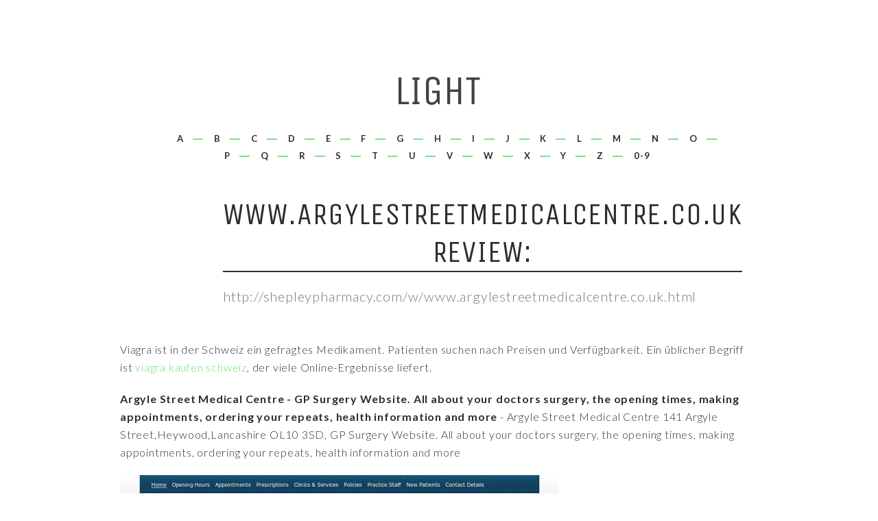

--- FILE ---
content_type: text/html; charset=UTF-8
request_url: http://shepleypharmacy.com/w/www.argylestreetmedicalcentre.co.uk.html
body_size: 4045
content:
<!DOCTYPE html>
<!--[if lt IE 7]>      <html class="no-js lt-ie9 lt-ie8 lt-ie7"> <![endif]-->
<!--[if IE 7]>         <html class="no-js lt-ie9 lt-ie8"> <![endif]-->
<!--[if IE 8]>         <html class="no-js lt-ie9"> <![endif]-->
<!--[if gt IE 8]><!--> <html class="no-js"> <!--<![endif]-->
<head>
<meta http-equiv="content-type" content="text/html; charset=utf-8" />
<title>Patient Participation Group</title>
<meta name="description" content="Argyle Street Medical Centre,141 Argyle Street,Heywood,Lancashire,OL10 3SD,doctors 141 Argyle Street,doctors Heywood,doctors Lancashire,gp,GP,doctor,doctors,medical centre,health centre,mysurgerywebsite,surgery website,nurse,practice,dentist,dentists,dental" /><link rel="canonical" href="http://shepleypharmacy.com/w/www.argylestreetmedicalcentre.co.uk.html">
<base  href="http://shepleypharmacy.com/">
<meta http-equiv="X-UA-Compatible" content="IE=edge">
<meta name="viewport" content="width=device-width, initial-scale=1">
	<!-- Google Webfont -->
	<link href="https://fonts.googleapis.com/css?family=Lato:400,300,700|Unica+One" rel='stylesheet' type='text/css'>
	<!-- Themify Icons -->
	<link rel="stylesheet" href="css/themify-icons.css">
	<!-- Icomoon Icons -->
	<link rel="stylesheet" href="css/icomoon-icons.css">
	<!-- Bootstrap -->
	<link rel="stylesheet" href="css/bootstrap.css">
	<!-- Owl Carousel -->
	<link rel="stylesheet" href="css/owl.carousel.min.css">
	<link rel="stylesheet" href="css/owl.theme.default.min.css">
	<!-- Magnific Popup -->
	<link rel="stylesheet" href="css/magnific-popup.css">
	<!-- Easy Responsive Tabs -->
	<link rel="stylesheet" href="css/easy-responsive-tabs.css">
	<!-- Theme Style -->
	<link rel="stylesheet" href="css/style.css">

	
	<!-- FOR IE9 below -->
	<!--[if lt IE 9]>
	<script src="js/modernizr-2.6.2.min.js"></script>
	<script src="js/respond.min.js"></script>
	<![endif]-->

	</head>
	<body>
		
		<!-- Header -->
		<header id="fh5co-header" role="banner">
			
			<!-- Logo -->
			<div id="fh5co-logo" class="text-center">
				<a href="/" title="Shepley Pharmacy"><img src="images/logo.png" alt="Image"></a>

			</div>
			<!-- Logo -->
			
			<!-- Mobile Toggle Menu Button -->
			<a href="#" class="js-fh5co-nav-toggle fh5co-nav-toggle"><i></i></a>
			
			<!-- Main Nav -->
			<div id="fh5co-main-nav">
			<nav id="fh5co-nav" role="navigation">
				<ul>
<li><a href="/a/" title="A Shepley Pharmacy">A</a></li>
<li><a href="/b/" title="B Shepley Pharmacy">B</a></li>
<li><a href="/c/" title="C Shepley Pharmacy">C</a></li>
<li><a href="/d/" title="D Shepley Pharmacy">D</a></li>
<li><a href="/e/" title="E Shepley Pharmacy">E</a></li>
<li><a href="/f/" title="F Shepley Pharmacy">F</a></li>
<li><a href="/g/" title="G Shepley Pharmacy">G</a></li>
<li><a href="/h/" title="H Shepley Pharmacy">H</a></li>
<li><a href="/i/" title="I Shepley Pharmacy">I</a></li>
<li><a href="/j/" title="J Shepley Pharmacy">J</a></li>
<li><a href="/k/" title="K Shepley Pharmacy">K</a></li>
<li><a href="/l/" title="L Shepley Pharmacy">L</a></li>
<li><a href="/m/" title="M Shepley Pharmacy">M</a></li>
<li><a href="/n/" title="N Shepley Pharmacy">N</a></li>
<li><a href="/o/" title="O Shepley Pharmacy">O</a></li><br>
<li><a href="/p/" title="P Shepley Pharmacy">P</a></li>
<li><a href="/q/" title="Q Shepley Pharmacy">Q</a></li>
<li><a href="/r/" title="R Shepley Pharmacy">R</a></li>
<li><a href="/s/" title="S Shepley Pharmacy">S</a></li>
<li><a href="/t/" title="T Shepley Pharmacy">T</a></li>
<li><a href="/u/" title="U Shepley Pharmacy">U</a></li>
<li><a href="/v/" title="V Shepley Pharmacy">V</a></li>
<li><a href="/w/" title="W Shepley Pharmacy">W</a></li>
<li><a href="/x/" title="X Shepley Pharmacy">X</a></li>
<li><a href="/y/" title="Y Shepley Pharmacy">Y</a></li>
<li><a href="/z/" title="Z Shepley Pharmacy">Z</a></li>
<li><a href="/0/" title="0-9 Shepley Pharmacy">0-9</a></li>
				</ul>
			</nav>
			</div>
			<!-- Main Nav -->
		</header>
		<!-- Header -->
		
		<!-- Main -->
		<main role="main">

				<div class="container">
					<div class="row">
						<div class="col-md-8 col-md-offset-2">
							<div class="fh5co-page-title text-center">
								<h1 class="fh5co-title">www.argylestreetmedicalcentre.co.uk Review:</h1>
								<h2 class="fh5co-title-sub">http://shepleypharmacy.com/w/www.argylestreetmedicalcentre.co.uk.html</h2>
							</div>
						</div>
					</div>
				</div>


					<div class="container">
					<div class="col-md-12">
						<div class="fh5co-spacer fh5co-spacer-xs"></div>
<p>Viagra ist in der Schweiz ein gefragtes Medikament. Patienten suchen nach Preisen und Verfügbarkeit. Ein üblicher Begriff ist <a href="https://naturheilpraxis-hauri.ch/potenz-steigern/viagra/">viagra kaufen schweiz</a>, der viele Online-Ergebnisse liefert.</p>						
<p>
<b>Argyle Street Medical Centre - GP Surgery Website. All about your doctors surgery, the opening times, making appointments, ordering your repeats, health information and more</b> - Argyle Street Medical Centre 141 Argyle Street,Heywood,Lancashire OL10 3SD, GP Surgery Website. All about your doctors surgery, the opening times, making appointments, ordering your repeats, health information and more
<p><img class="shepleypharmacy" src="/images/big/www.argylestreetmedicalcentre.co.uk.jpg">

<li>http://www.argylestreetmedicalcentre.co.uk/opening-times.aspx <b>Argyle Street Medical Centre - Doctors surgery opening times and what to do when we are closed</b> - Argyle Street Medical Centre - Doctors surgery opening times and what to do when we are closed
<li>http://www.argylestreetmedicalcentre.co.uk/making-appointments.aspx <b>Argyle Street Medical Centre - How to make an appointment to see your doctor or nurse at the surgery</b> - Argyle Street Medical Centre - How to make an appointment to see your doctor or nurse at the surgery
<li>http://www.argylestreetmedicalcentre.co.uk/prescriptions.aspx <b>Argyle Street Medical Centre - How to order your repeats from the doctors surgery</b> - Argyle Street Medical Centre - How to order your repeats from the doctors surgery
<li>http://www.argylestreetmedicalcentre.co.uk/clinics-and-services.aspx <b>Argyle Street Medical Centre - The clinics and other services offered by our doctors surgery</b> - Argyle Street Medical Centre - The clinics and other services offered by our doctors surgery
<li>http://www.argylestreetmedicalcentre.co.uk/practice-policies.aspx <b>Argyle Street Medical Centre - Surgery policies on confidentiality, comments and suggestions, data protection etc</b> - Argyle Street Medical Centre - Surgery policies on confidentiality, comments and suggestions, data protection etc
<li>http://www.argylestreetmedicalcentre.co.uk/staff1.aspx <b>Argyle Street Medical Centre - The doctors, nurses and other staff at our practice</b> - Argyle Street Medical Centre - The doctors, nurses and other staff at our practice
<li>http://www.argylestreetmedicalcentre.co.uk/new-patients.aspx <b>Argyle Street Medical Centre - Information for new patients wishing to join the doctors surgery</b> - Argyle Street Medical Centre - Information for new patients wishing to join the doctors surgery
<li>http://www.argylestreetmedicalcentre.co.uk/ppg.aspx <b>Patient Participation Group</b> - Argyle Street Medical Centre,141 Argyle Street,Heywood,Lancashire,OL10 3SD,doctors 141 Argyle Street,doctors Heywood,doctors Lancashire,gp,GP,doctor,doctors,medical centre,health centre,mysurgerywebsite,surgery website,nurse,practice,dentist,dentists,dental<hr><p>Country: 94.236.93.178, Europe, GB
<p>City: -0.1224 , United Kingdom
<div class="article"><p><li><b>Tony Qski</b> - Class A B-Flick<p>This moive has it all: complete world destruction, amateur acting, iffy special effects and lousy plot. And it entertains from start to end.  You laugh all the way through it. I was on my seat with animated suspense, laughing at its silliness, corny lines and two bit cliches.  Its up there with the great cheese of apocalypse movies: Deep Impact, The End of Tomorrow and The Divide.  What's even greater about this movie is that it did not attempt to explain the mystic dribble of the Mayan hypothesis.  What a pile of crap that theory is.  I laughed the loudest when Danny Glover overacted his main line with too much emotionality to the leaders of all nations: "Its the end of the world." It just had to be said.
<p><li><b>Dori Dodich</b> - thanks Love it<p>Thank you very happy with my purchase, it was a perfect book to plan my trip. Exactly what I expected.
<p><li><b>Adevilbiss</b> - Loved it.<p>This bag has tons of compartments. The cooler area is huge. It's a high quality bag! I was very impressed.
<p><li><b>Skyhawk</b> - TP-LINK Smart Plug = FAIL, WeMo Smart Plug = PASS<p>Once again, Amazon's bizarre policy of combining reviews for different products makes the reviewing almost useless.
<p><li><b>Penand Pencil</b> - Initial impressions of the PlayStation VR including use with Cinematic Mode<p>- VR Gaming:  Headset appears to track well enough and is responsive.  Very interesting seeing your body and ship cockpit in a game like EVE: Valkyrie or RIGS, or viewing just the cockpit in Battlezone VR. The VR was particularly impressive for EVE: Valkyrie, allowing you to see essentially 360 degrees within the cockpit. Fun detail: when you lean your head forward in RIGS, you will see your in-game body lean forward. That level of tracking detail is telling.
</div>

					</div>
				</div>

				<div class="fh5co-spacer fh5co-spacer-md"></div>
				<!-- Call to action -->
				<div class="fh5co-call-to-action text-center">
					<div class="container">
						<div class="fh5co-call-to-action-wrap">
							<div class="fh5co-call-to-action-inner text-center">
								<h3 class="fh5co-call-to-action-text">We’d love to chat about your business.</h3>
								<a href="#" class="btn btn-outline btn-sm">Get Started</a>
							</div>
						</div>
					</div>
				</div>
				<!-- Call to action -->	

			

			
							

		</main>
		<!-- Main -->
		
		<!-- Footer -->
		<footer id="fh5co-footer" role="contentinfo">
			<div class="container">
				<div class="fh5co-spacer fh5co-spacer-md"></div>
				<div class="row">
					<div class="col-md-6">
						<p class="fh5co-copyright">&copy; Shepley Pharmacy. All Rights Reserved. </p>
					</div>
					<div class="col-md-6">
						<ul class="fh5co-social">
							<li><a href="#"><i class="icon-facebook"></i></a></li>
							<li><a href="#"><i class="icon-twitter"></i></a></li>
							<li><a href="#"><i class="icon-instagram"></i></a></li>
							<li><a href="#"><i class="icon-dribbble"></i></a></li>
							<li><a href="#"><i class="icon-pinterest"></i></a></li>
						</ul>
					</div>
				</div>
			</div>
		</footer>
		<!-- Footer -->
		
		<!-- Go To Top -->
		<a href="#" class="fh5co-gotop"><i class="ti-shift-left"></i></a>
		
			
		<!-- jQuery -->
		<script src="js/jquery-1.10.2.min.js"></script>
		<!-- jQuery Easing -->
		<script src="js/jquery.easing.1.3.js"></script>
		<!-- Bootstrap -->
		<script src="js/bootstrap.js"></script>
		<!-- Owl carousel -->
		<script src="js/owl.carousel.min.js"></script>
		<!-- Google Map -->
		
		<script src="https://maps.googleapis.com/maps/api/js?key=AIzaSyCefOgb1ZWqYtj7raVSmN4PL2WkTrc-KyA&sensor=false"></script>

		<script src="js/google_map.js"></script>

		<!-- Magnific Popup -->
		<script src="js/jquery.magnific-popup.min.js"></script>
		<!-- Easy Responsive Tabs -->
		<script src="js/easyResponsiveTabs.js"></script>
		<!-- FastClick for Mobile/Tablets -->
		<script src="js/fastclick.js"></script>
		<!-- Velocity -->
		<script src="js/velocity.min.js"></script>
		<!-- Main JS -->
		<script src="js/main.js"></script>

	<script defer src="https://static.cloudflareinsights.com/beacon.min.js/vcd15cbe7772f49c399c6a5babf22c1241717689176015" integrity="sha512-ZpsOmlRQV6y907TI0dKBHq9Md29nnaEIPlkf84rnaERnq6zvWvPUqr2ft8M1aS28oN72PdrCzSjY4U6VaAw1EQ==" data-cf-beacon='{"version":"2024.11.0","token":"79c36448d3b34d1abb7c695d963ae0a2","r":1,"server_timing":{"name":{"cfCacheStatus":true,"cfEdge":true,"cfExtPri":true,"cfL4":true,"cfOrigin":true,"cfSpeedBrain":true},"location_startswith":null}}' crossorigin="anonymous"></script>
</body>
</html>


--- FILE ---
content_type: application/javascript
request_url: http://shepleypharmacy.com/js/google_map.js
body_size: 961
content:

var google;

function init() {
    // Basic options for a simple Google Map
    // For more options see: https://developers.google.com/maps/documentation/javascript/reference#MapOptions
    // var myLatlng = new google.maps.LatLng(40.71751, -73.990922);
    var myLatlng = new google.maps.LatLng(40.69847032728747, -73.9514422416687);
    // 39.399872
    // -8.224454
    
    var mapOptions = {
        // How zoomed in you want the map to start at (always required)
        zoom: 8,

        // The latitude and longitude to center the map (always required)
        center: myLatlng,


        // How you would like to style the map. 
        scrollwheel: false,
        styles: [{"featureType":"landscape","elementType":"labels","stylers":[{"visibility":"off"}]},{"featureType":"transit","elementType":"labels","stylers":[{"visibility":"off"}]},{"featureType":"poi","elementType":"labels","stylers":[{"visibility":"off"}]},{"featureType":"water","elementType":"labels","stylers":[{"visibility":"off"}]},{"featureType":"road","elementType":"labels.icon","stylers":[{"visibility":"off"}]},{"stylers":[{"hue":"#00aaff"},{"saturation":-100},{"gamma":2.15},{"lightness":12}]},{"featureType":"road","elementType":"labels.text.fill","stylers":[{"visibility":"on"},{"lightness":24}]},{"featureType":"road","elementType":"geometry","stylers":[{"lightness":57}]}]
    };

    

    // Get the HTML DOM element that will contain your map 
    // We are using a div with id="map" seen below in the <body>
    var mapElement = document.getElementById('map');

    // Create the Google Map using out element and options defined above
    var map = new google.maps.Map(mapElement, mapOptions);
    
    var addresses = ['Stamford', 'Brooklyn'];

    for (var x = 0; x < addresses.length; x++) {
        $.getJSON('http://maps.googleapis.com/maps/api/geocode/json?address='+addresses[x]+'&sensor=false', null, function (data) {
            var p = data.results[0].geometry.location
            var latlng = new google.maps.LatLng(p.lat, p.lng);
            new google.maps.Marker({
                position: latlng,
                map: map,
                icon: 'images/loc.png'
            });

        });
    }
    
}
google.maps.event.addDomListener(window, 'load', init);